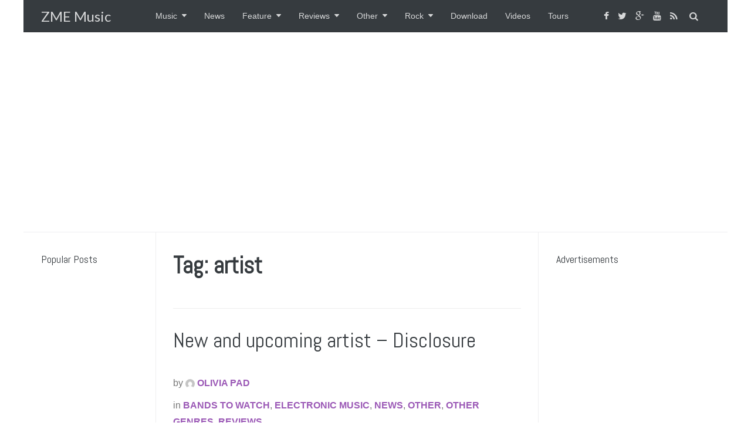

--- FILE ---
content_type: text/html; charset=utf-8
request_url: https://www.google.com/recaptcha/api2/aframe
body_size: 264
content:
<!DOCTYPE HTML><html><head><meta http-equiv="content-type" content="text/html; charset=UTF-8"></head><body><script nonce="Pg-awE213Dl0AlrHHEb9FA">/** Anti-fraud and anti-abuse applications only. See google.com/recaptcha */ try{var clients={'sodar':'https://pagead2.googlesyndication.com/pagead/sodar?'};window.addEventListener("message",function(a){try{if(a.source===window.parent){var b=JSON.parse(a.data);var c=clients[b['id']];if(c){var d=document.createElement('img');d.src=c+b['params']+'&rc='+(localStorage.getItem("rc::a")?sessionStorage.getItem("rc::b"):"");window.document.body.appendChild(d);sessionStorage.setItem("rc::e",parseInt(sessionStorage.getItem("rc::e")||0)+1);localStorage.setItem("rc::h",'1769349421378');}}}catch(b){}});window.parent.postMessage("_grecaptcha_ready", "*");}catch(b){}</script></body></html>